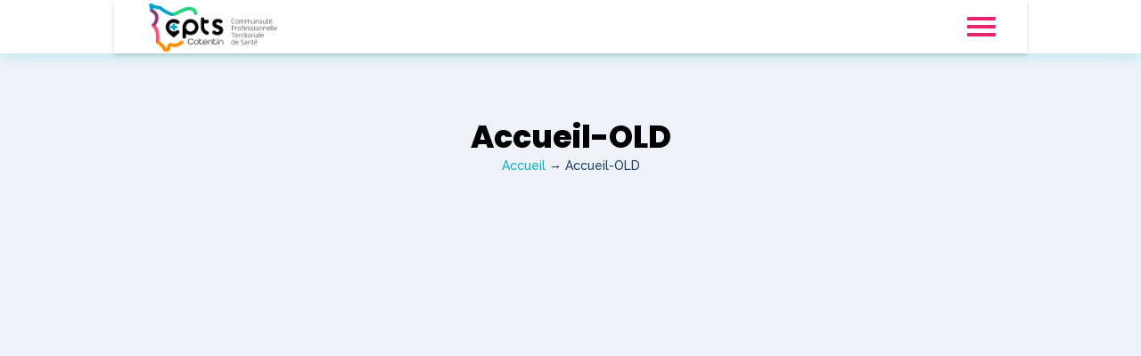

--- FILE ---
content_type: text/css; charset=utf-8
request_url: https://cpts-cotentin.fr/wp-content/themes/Divi-1617975169-via-wpmarmite/style.css?ver=4.27.4
body_size: 1199
content:
/*
Theme Name: Divi Enfant
Description: Theme enfant de Divi. Vous pouvez maintenant effectuer vos modifications en toute sécurité.
Author: WPMarmite
Author URI: https://wpmarmite.com
Template: Divi
Version: 1.0
*/

.bulle .et_pb_module {
    display: inline-flex;
	margin: 0 50px 50px 0!important;}
.bulle .et_pb_column {
	text-align: center!important;}

#logo {max-height: 65%;}



@media only screen and (max-width: 767px) {
	.bulle .et_pb_module {
    display: inline-flex;
	margin: 0 0px 50px 0!important;}
	
}
.ecs-weburl {
	color: #FFFFFF!important;
    border-color: #e5256e!important;
    border-radius: 52px!important;
    letter-spacing: 0px!important;
    background-image: initial;
    background-color: #e5256e;
	padding:10px 20px 20px 20px;
	padding-bottom:10px!important;
	display: inline-block!important;
	margin-top:0px;
}

.ecs-weburl:hover {
	color: #FFFFFF!important;
    border-color: #1a3d63!important;
    border-radius: 52px!important;
    letter-spacing: 0px!important;
    background-image: initial;
    background-color: #1a3d63;
	padding:10px 20px 20px 20px;
	padding-bottom:10px!important;
	display: inline-block;
	margin-top:0px;
}

.caldera_forms_form input[type="submit"] {
	  color: #ffffff!important;
   border: 2px solid white !important;
    border-radius: 100px;
    font-size: 16px;
    font-weight: 800!important;
    background-color:  #e5256e!important;
    padding-top: 13px!important;
    padding-right: 36px!important;
    padding-bottom: 13px!important;
    padding-left: 36px!important;
    border-style: none;
    transition: all ease-in-out 300ms;
}

.caldera_forms_form input[type="submit"]:hover {
	    border-color: #1a3d63!important;
    background-color: #1a3d63!important;
	border-radius: 0px!important;
    letter-spacing: 0px!important;
    background-image: initial;
}
.caldera-grid .caldera_forms_form .form-control {
    border: none!important;
    background-color: #f1f1f1;
    color: #000;
    font-weight: 700;
    padding: 18px!important;
    border-radius: 0!important;
    box-shadow: none!important;
    height: auto!important;
}

@media (min-width: 981px){.actus .et_pb_gutters3 .et_pb_column_1_3 .et_pb_blog_grid .column.size-1of1 .et_pb_post, .et_pb_gutters3 .et_pb_column_1_3 .et_pb_grid_item, .et_pb_gutters3 .et_pb_column_1_3 .et_pb_shop_grid .woocommerce ul.products li.product, .et_pb_gutters3 .et_pb_column_1_3 .et_pb_widget, .et_pb_gutters3.et_pb_row .et_pb_column_1_3 .et_pb_blog_grid .column.size-1of1 .et_pb_post, .et_pb_gutters3.et_pb_row .et_pb_column_1_3 .et_pb_grid_item, .et_pb_gutters3.et_pb_row .et_pb_column_1_3 .et_pb_shop_grid .woocommerce ul.products li.product, .et_pb_gutters3.et_pb_row .et_pb_column_1_3 .et_pb_widget {
		margin-bottom: 15%;
	}}

/*blog image aspect ratio landscape 4:3*/

.pa-blog-image-4-3 .entry-featured-image-url {
  padding-top: 75%!important;
  display: block;
}

.pa-blog-image-4-3 .entry-featured-image-url img {
  position: absolute;
  height: 100%;
  width: 100%;
  top: 0;
  left: 0;
  right: 0;
  bottom: 0;
  object-fit: cover;
}


/* modifier l'apparence globale des boutons */
a.big-button, a.icon-button, a.small-button {
    -webkit-border-radius: 5px;
    -moz-border-radius: 5px;
    border-radius: 5px;
    text-shadow: none;
    line-height: 26px;
	color: #fff !important;
	font-size: 16px;
	border-radius: 52px!important;
	    padding: 10px 20px 10px 20px;
	margin-top:10px;
}
a.big-button, a.icon-button, a.small-button:hover {background-color: #1a3d63!important;
    border-style: none;
    transition: all ease-in-out 300ms;
font-size: 18px;}

/* modifier bouton rose */
a.smallpink, a.bigpink {
    border: none;
    color: #fff !important;
    background: #e5256e !important;
}
a.bigpink:hover, a.smallpink:hover {
  color: #fff !important;
	}
/* modifier bouton bleu */
a.bigblue, a.smallblue {
    border: none;
    background: #3e8ff4 !important;
}

a.bigblue:hover, a.smallblue:hover {
  color: #fff !important;
	box-shadow: none;
}

/* modifier bouton bleu */
a.bigblue, a.smallblue {
    border: none;
    background: #006fb7 !important;
}

a.bigblue:hover, a.smallblue:hover {
  color: #fff !important;
	box-shadow: none;
}

/* modifier bouton bleu clair */
a.biglightblue, a.smalllightblue {
    border: none;
    color: #fff !important;
    background: #41e7ef !important;
}

a.biglightblue:hover, a.smalllightblue:hover {
  color: #fff !important;
	box-shadow: none;
}

/* modifier bouton noir */
a.smallblack, a.bigblack {
    border: none;
    color: #fff !important;
    background: #393939 !important;
}

a.bigblack:hover, a.smallblack:hover {
  color: #fff !important;
	box-shadow: none;
}


/* modifier bouton violet */
a.smallpurple, a.bigpurple {
    border: none;
    color: #fff !important;
    background: #572a86 !important;
}

a.bigpurple:hover, a.smallpurple:hover {
  color: #fff !important;
	box-shadow: none;
}

/* modifier bouton vert */
a.smallgreen, a.biggreen {
    border: none;
    color: #fff !important;
    background: #7dc189 !important;
}

a.biggreen:hover, a.smallgreen:hover {
  color: #fff !important;
	box-shadow: none;
}

/* modifier bouton orange */
a.smallorange, a.bigorange {
    border: none;
    color: #fff !important;
    background: #ec644a !important;
}

a.bigorange:hover, a.smallorange:hover {
  color: #fff !important;
	box-shadow: none;
}

/* modifier bouton rouge */
a.smallred, a.bigred {
    border: none;
    color: #fff !important;
    background: #b60057 !important;
}

a.bigred:hover, a.smallred:hover {
  color: #fff !important;
	box-shadow: none;
}

/* modifier bouton silver */
a.smallsilver, a.bigsilver {
    border: none;
    color: #0000 !important;
    background: #f1f1f1 !important;
}

a.bigsilver:hover, a.smallsilver:hover {
  color: #fff !important;
	box-shadow: none;
}

/* modifier bouton teal */
a.smallteal, a.bigteal {
    border: none;
    color: #ffffff !important;
    background: #00abaa !important;
}

a.bigteal:hover, a.smallteal:hover {
  color: #FFFFFF !important;
	box-shadow: none;
}


@media (min-width: 768px) {
.event .col-md-2   {
	width: 40%;}
.event .col-md-10   {
	width: 60%;}
}


--- FILE ---
content_type: text/css; charset=utf-8
request_url: https://cpts-cotentin.fr/wp-content/et-cache/1094/et-core-unified-1094.min.css?ver=1757870129
body_size: 942
content:
.bulle .et_pb_module{display:inline-flex;margin:0 5px 5px 0!important}.bulle .et_pb_column{text-align:center!important}ul.wpb_page_list{padding:0px!important;font-weight:700;line-height:1em!important}.et_pb_text ul.wpb_page_list{padding-left:0px!important}.et_pb_text ul.child{padding-left:0px!important}.child li{list-style:none;list-style-type:none;background-image:url(https://cpts-cotentin.fr/wp-content/uploads/2022/12/cpts-cotentin-fleche2.png);background-repeat:no-repeat;background-position:left center;padding-left:25px!important;padding:10px 20px 10px 40px;font-size:14px;color:#ffffffabove!important}.contenu .et_pb_row{width:100%!important}.et_pb_text_2_tb_body.et_pb_text a.contenu .et_pb_row{width:100%}.contenu .et_pb_section{padding:0px 0}@media (min-width:981px){.contenu .et_pb_column_single{padding:0% 0}}.et_pb_module .et_pb_toggle.et_pb_toggle_close{background-color:#FFFFFF;border-color:#1A3D63}.et_pb_module.et_pb_toggle_0.et_pb_toggle{-webkit-animation-timing-function:linear;animation-timing-function:linear;-webkit-animation-duration:.2s;animation-duration:.2s}.et_pb_post_content_0_tb_body.et_pb_post_content a.smallblue{color:#ffffff!important}.contenu.et_pb_post_content_0_tb_body.et_pb_post_content a.et_pb_button{color:#ffffff!important}a.bigblue,a.smallblue{border:none;background:#00B3C9!important;font-size:18px}a.big-button,a.icon-button,a.small-button:hover{background-color:#1a3d63!important;border-style:none;transition:all ease-in-out 300ms;font-size:18px}#formulaire-responsive{max-width:600px;margin:0 auto;width:100%}.rang-form{width:100%}.demi-colonne,.colonne{float:left;position:relative;padding:0.65rem;width:100%;-webkit-box-sizing:border-box;-moz-box-sizing:border-box;box-sizing:border-box}.clearfix:after{content:"";display:table;clear:both}@media only screen and (min-width:48em){.demi-colonne{width:50%}}.wpcf7 input[type="text"],.wpcf7 input[type="email"],.wpcf7 textarea{width:100%;padding:8px;border:1px solid #ccc;border-radius:3px;-webkit-box-sizing:border-box;-moz-box-sizing:border-box;box-sizing:border-box}.wpcf7 input[type="text"]:focus{background:#fff}.wpcf7-submit{float:right;color:#69af36;font-family:'Noto Sans',sans-serif;border-color:#69af36;font-size:14px;line-height:49px;height:49px;font-weight:600;background-color:#ffffff;border-radius:4px;-moz-border-radius:4px;-webkit-border-radius:4px;text-transform:uppercase;border-width:2px;padding-left:26px;padding-right:26px}.wpcf7-submit:hover{background:#69af36;color:#ffffff}span.wpcf7-not-valid-tip{text-shadow:none;font-size:12px;color:#fff;background:#ff0000;padding:5px}div.wpcf7-validation-errors{text-shadow:none;border:transparent;background:#f9cd00;padding:5px;color:#9C6533;text-align:center;margin:0;font-size:12px}div.wpcf7-mail-sent-ok{text-align:center;text-shadow:none;padding:5px;font-size:12px;background:#59a80f;border-color:#59a80f;color:#fff;margin:0}@media (min-width:981px){.contenu .et_pb_gutters3 .et_pb_module,.et_pb_gutters3.et_pb_row{margin-bottom:1.242%}}.event.et_pb_row{text-align:center!important}@media (min-width:768px){.event .col-md-2{width:30%}}.et_pb_blurb_position_left.resum .et_pb_blurb_container{padding-left:15px;vertical-align:middle}.wp-element-button,.wp-block-button__link a{color:#FFFFFF!important;border-width:0px!important;border-radius:0px;font-size:17px;background-color:#27CE7E;color:#ffffff!important}#wp-element-button a{color:#ffff!important}

--- FILE ---
content_type: text/css; charset=utf-8
request_url: https://cpts-cotentin.fr/wp-content/et-cache/1094/et-core-unified-tb-675-tb-1431-tb-343-deferred-1094.min.css?ver=1757870129
body_size: 2117
content:
.et_pb_section_1_tb_body.et_pb_section{padding-top:150px;padding-bottom:150px}.et_pb_row_1_tb_body{background-color:#ffffff;border-radius:50px 50px 50px 50px;overflow:hidden;box-shadow:0px 10px 60px 0px rgba(0,179,201,0.11)}.et_pb_row_1_tb_body.et_pb_row{padding-right:50px!important;padding-bottom:50px!important;padding-left:50px!important;margin-top:-500px!important;padding-right:50px;padding-bottom:50px;padding-left:50px}.et_pb_post_content_0_tb_body{color:#000000!important;font-size:16px;background-color:RGBA(0,0,0,0);margin-top:0px;a{color:#7bc900}}.et_pb_post_content_0_tb_body.et_pb_post_content a{color:#27CE7E!important}.et_pb_post_content_0_tb_body.et_pb_post_content blockquote{color:#00365F!important}.et_pb_post_content_0_tb_body blockquote{border-color:#00b3c9}.et_pb_post_content_0_tb_body h1{font-weight:800;font-size:35px;color:#000000!important}.et_pb_post_content_0_tb_body h2{font-weight:700;font-size:30px;color:#000000!important}.et_pb_post_content_0_tb_body h3{font-weight:700;font-size:24px;color:#000000!important}.et_pb_post_content_0_tb_body h4{font-weight:700;font-size:25px;color:#000000!important}.et_pb_post_content_0_tb_body h5{font-weight:700;font-size:22px;color:#000000!important}.et_pb_post_content_0_tb_body h6{font-weight:700;font-size:20px;color:#000000!important}.et_pb_column_1_tb_body{padding-top:60px;padding-right:40px;padding-bottom:60px;padding-left:40px}@media only screen and (max-width:980px){.et_pb_row_1_tb_body.et_pb_row{padding-top:20px!important;padding-right:20px!important;padding-bottom:20px!important;padding-left:20px!important;padding-top:20px!important;padding-right:20px!important;padding-bottom:20px!important;padding-left:20px!important}}@media only screen and (max-width:767px){.et_pb_row_1_tb_body.et_pb_row{padding-top:20px!important;padding-right:0px!important;padding-bottom:20px!important;padding-left:0px!important;padding-top:20px!important;padding-right:0px!important;padding-bottom:20px!important;padding-left:0px!important}.et_pb_row_1_tb_body,body #page-container .et-db #et-boc .et-l .et_pb_row_1_tb_body.et_pb_row,body.et_pb_pagebuilder_layout.single #page-container #et-boc .et-l .et_pb_row_1_tb_body.et_pb_row,body.et_pb_pagebuilder_layout.single.et_full_width_page #page-container #et-boc .et-l .et_pb_row_1_tb_body.et_pb_row{width:95%}}.et_pb_section_0_tb_footer.et_pb_section{padding-top:51px;padding-right:0px;padding-bottom:27px;padding-left:0px;background-color:#eff3f9!important}.et_pb_image_0_tb_footer{margin-top:-17px!important;width:100%;text-align:center}.et_pb_text_0_tb_footer.et_pb_text,.et_pb_text_1_tb_footer.et_pb_text{color:#1A3D63!important}.et_pb_text_0_tb_footer{font-family:'Raleway',Helvetica,Arial,Lucida,sans-serif;font-size:16px;padding-bottom:6px!important;margin-bottom:5px!important}.et_pb_text_0_tb_footer.et_pb_text a,.et_pb_text_1_tb_footer.et_pb_text a{color:#00B3C9!important}.et_pb_text_0_tb_footer h1,.et_pb_text_1_tb_footer h1,.et_pb_text_2_tb_footer h1{font-family:'Poppins',Helvetica,Arial,Lucida,sans-serif;font-weight:800;font-size:35px}.et_pb_text_0_tb_footer h2,.et_pb_text_1_tb_footer h2{font-family:'Poppins',Helvetica,Arial,Lucida,sans-serif;font-weight:800;font-size:30px;color:#000000!important;line-height:0.8em}.et_pb_text_0_tb_footer h3,.et_pb_text_2_tb_footer h3{font-size:25px}.et_pb_text_0_tb_footer h4,.et_pb_text_1_tb_footer h4,.et_pb_text_2_tb_footer h4{font-size:20px}.et_pb_text_0_tb_footer h5,.et_pb_text_1_tb_footer h5,.et_pb_text_2_tb_footer h5{font-size:18px}.et_pb_text_0_tb_footer h6,.et_pb_text_1_tb_footer h6,.et_pb_text_2_tb_footer h6{font-size:16px}.et_pb_blurb_0_tb_footer.et_pb_blurb .et_pb_module_header,.et_pb_blurb_0_tb_footer.et_pb_blurb .et_pb_module_header a,.et_pb_blurb_1_tb_footer.et_pb_blurb .et_pb_module_header,.et_pb_blurb_1_tb_footer.et_pb_blurb .et_pb_module_header a{font-size:16px;line-height:1.3em}.et_pb_blurb_0_tb_footer.et_pb_blurb{font-family:'Raleway',Helvetica,Arial,Lucida,sans-serif;font-weight:600;font-size:16px;color:#1a3d63!important;margin-bottom:13px!important}.et_pb_blurb_0_tb_footer .et-pb-icon{font-size:31px;color:#E5328E;font-family:FontAwesome!important;font-weight:900!important}.et_pb_blurb_1_tb_footer.et_pb_blurb{font-family:'Raleway',Helvetica,Arial,Lucida,sans-serif;font-weight:600;font-size:16px;color:#1a3d63!important}.et_pb_blurb_1_tb_footer .et-pb-icon{font-size:24px;color:#E5328E;font-family:FontAwesome!important;font-weight:900!important}.et_pb_text_1_tb_footer{font-family:'Raleway',Helvetica,Arial,Lucida,sans-serif;font-size:16px;margin-bottom:13px!important}.et_pb_text_1_tb_footer h3{font-weight:800;font-size:25px}.et_pb_social_media_follow_0_tb_footer li.et_pb_social_icon a.icon:before{color:#FFFFFF}.et_pb_section_1_tb_footer.et_pb_section{padding-top:0px;padding-bottom:0px;background-color:#00A1CA!important}.et_pb_row_1_tb_footer.et_pb_row{padding-top:11px!important;padding-bottom:11px!important;padding-top:11px;padding-bottom:11px}.et_pb_text_2_tb_footer.et_pb_text,.et_pb_text_2_tb_footer.et_pb_text a{color:#FFFFFF!important}.et_pb_text_2_tb_footer{line-height:1.4em;font-family:'Open Sans',Helvetica,Arial,Lucida,sans-serif;font-weight:600;font-size:16px;line-height:1.4em;padding-bottom:6px!important}.et_pb_text_2_tb_footer h2{font-family:'Open Sans',Helvetica,Arial,Lucida,sans-serif;font-weight:800;font-size:40px;color:#000000!important;line-height:0.8em}.et_pb_social_media_follow_network_0_tb_footer a.icon,.et_pb_social_media_follow_network_1_tb_footer a.icon,.et_pb_social_media_follow_network_2_tb_footer a.icon{background-color:#1A3D63!important;transition:background-color 300ms ease 0ms,background-image 300ms ease 0ms}.et_pb_social_media_follow_network_0_tb_footer a.icon:hover,.et_pb_social_media_follow_network_1_tb_footer a.icon:hover,.et_pb_social_media_follow_network_2_tb_footer a.icon:hover{background-image:initial!important;background-color:#E5328E!important}.et_pb_social_media_follow_network_0_tb_footer.et_pb_social_icon a.icon,.et_pb_social_media_follow_network_1_tb_footer.et_pb_social_icon a.icon,.et_pb_social_media_follow_network_2_tb_footer.et_pb_social_icon a.icon{border-radius:100px 100px 100px 100px}@media only screen and (max-width:980px){.et_pb_image_0_tb_footer .et_pb_image_wrap img{width:auto}.et_pb_row_1_tb_footer.et_pb_row{padding-bottom:50px!important;padding-bottom:50px!important}}@media only screen and (max-width:767px){.et_pb_image_0_tb_footer .et_pb_image_wrap img{width:auto}.et_pb_text_0_tb_footer h2,.et_pb_text_1_tb_footer h2,.et_pb_text_2_tb_footer h2{font-size:25px}.et_pb_row_1_tb_footer.et_pb_row{padding-bottom:60px!important;padding-bottom:60px!important}}div.et_pb_section.et_pb_section_0{background-blend-mode:overlay;background-image:url(https://cpts-cotentin.fr/wp-content/uploads/2021/04/coding-background-texture.jpg)!important}.et_pb_section_0.et_pb_section{padding-top:73px;padding-right:0px;padding-bottom:100px;padding-left:0px}.et_pb_text_0.et_pb_text,.et_pb_text_2.et_pb_text,.et_pb_text_3.et_pb_text,.et_pb_text_4.et_pb_text,.et_pb_text_5.et_pb_text{color:#1A3D63!important}.et_pb_text_0{font-family:'Raleway',Helvetica,Arial,Lucida,sans-serif;font-size:16px;margin-bottom:-7px!important}.et_pb_text_0.et_pb_text a,.et_pb_text_1.et_pb_text a,.et_pb_text_2.et_pb_text a,.et_pb_text_3.et_pb_text a,.et_pb_text_4.et_pb_text a,.et_pb_text_5.et_pb_text a{color:#00B3C9!important}.et_pb_text_0 h1{font-weight:800;font-size:46px;color:#1A3D63!important;line-height:1.3em}.et_pb_text_0 h2,.et_pb_text_1 h2,.et_pb_text_2 h2,.et_pb_text_3 h2{font-family:'Poppins',Helvetica,Arial,Lucida,sans-serif;font-weight:800;font-size:30px;color:#000000!important;line-height:0.8em}.et_pb_text_0 h3,.et_pb_text_2 h3,.et_pb_text_3 h3,.et_pb_text_4 h3,.et_pb_text_5 h3{font-size:25px}.et_pb_text_0 h4,.et_pb_text_1 h4,.et_pb_text_2 h4,.et_pb_text_3 h4,.et_pb_text_4 h4,.et_pb_text_5 h4{font-size:20px}.et_pb_text_0 h5,.et_pb_text_1 h5,.et_pb_text_2 h5,.et_pb_text_3 h5,.et_pb_text_4 h5,.et_pb_text_5 h5{font-size:18px}.et_pb_text_0 h6,.et_pb_text_1 h6,.et_pb_text_2 h6,.et_pb_text_3 h6,.et_pb_text_4 h6,.et_pb_text_5 h6{font-size:16px}.et_pb_text_1.et_pb_text{color:#d4ccff!important}.et_pb_text_1{line-height:1.9em;font-family:'Raleway',Helvetica,Arial,Lucida,sans-serif;font-size:16px;line-height:1.9em}.et_pb_text_1 h1{font-family:'Poppins',Helvetica,Arial,Lucida,sans-serif;font-weight:800;font-size:6px}.et_pb_text_1 h3{font-weight:300;font-size:28px;color:#1A3D63!important}.et_pb_divider_0,.et_pb_divider_1,.et_pb_divider_2{margin-bottom:10px!important;max-width:40px}.et_pb_divider_0:before,.et_pb_divider_2:before{border-top-color:#00b3c9;border-top-width:4px}.et_pb_text_2,.et_pb_text_3{font-family:'Raleway',Helvetica,Arial,Lucida,sans-serif;font-size:16px}.et_pb_text_2 h1,.et_pb_text_3 h1{font-family:'Poppins',Helvetica,Arial,Lucida,sans-serif;font-weight:800;font-size:35px}.et_pb_blurb_0.et_pb_blurb{font-family:'Raleway',Helvetica,Arial,Lucida,sans-serif;font-weight:600;font-size:16px;color:#1A3D63!important}.et_pb_blurb_1.et_pb_blurb{font-family:'Raleway',Helvetica,Arial,Lucida,sans-serif;font-weight:600;font-size:16px;color:#1a3d63!important}body #page-container .et_pb_section .et_pb_button_0{border-color:#00b3c9;background-color:#00b3c9}body #page-container .et_pb_section .et_pb_button_0:hover{background-image:initial;background-color:#1a3d63}.et_pb_button_0{transition:background-color 300ms ease 0ms}.et_pb_button_0,.et_pb_button_0:after,.et_pb_button_1,.et_pb_button_1:after{transition:all 300ms ease 0ms}.et_pb_image_0{text-align:left;margin-left:0}.et_pb_section_1.et_pb_section{padding-top:45px;padding-right:0px;padding-bottom:45px;padding-left:0px;background-color:#00b3c9!important}.et_pb_row_1.et_pb_row{padding-top:27px!important;padding-right:0px!important;padding-bottom:24px!important;padding-left:0px!important;padding-top:27px;padding-right:0px;padding-bottom:24px;padding-left:0px}.et_pb_text_4,.et_pb_text_5{font-family:'Raleway',Helvetica,Arial,Lucida,sans-serif;font-size:16px;margin-bottom:20px!important}.et_pb_text_4 h1,.et_pb_text_5 h1{font-size:35px}.et_pb_text_4 h2{font-weight:700;font-size:36px;color:#FFFFFF!important;line-height:1.3em}.et_pb_divider_1:before{border-top-color:#FFFFFF;border-top-width:4px}.et_pb_blurb_2.et_pb_blurb .et_pb_module_header,.et_pb_blurb_2.et_pb_blurb .et_pb_module_header a,.et_pb_blurb_3.et_pb_blurb .et_pb_module_header,.et_pb_blurb_3.et_pb_blurb .et_pb_module_header a,.et_pb_blurb_4.et_pb_blurb .et_pb_module_header,.et_pb_blurb_4.et_pb_blurb .et_pb_module_header a,.et_pb_blurb_5.et_pb_blurb .et_pb_module_header,.et_pb_blurb_5.et_pb_blurb .et_pb_module_header a,.et_pb_blurb_6.et_pb_blurb .et_pb_module_header,.et_pb_blurb_6.et_pb_blurb .et_pb_module_header a{font-weight:700;color:#2e2545!important;line-height:1.5em;text-align:center}.et_pb_blurb_2.et_pb_blurb p,.et_pb_blurb_3.et_pb_blurb p,.et_pb_blurb_4.et_pb_blurb p,.et_pb_blurb_5.et_pb_blurb p,.et_pb_blurb_6.et_pb_blurb p{line-height:1.3em}.et_pb_blurb_2.et_pb_blurb .et_pb_blurb_description,.et_pb_blurb_3.et_pb_blurb .et_pb_blurb_description,.et_pb_blurb_4.et_pb_blurb .et_pb_blurb_description,.et_pb_blurb_5.et_pb_blurb .et_pb_blurb_description,.et_pb_blurb_6.et_pb_blurb .et_pb_blurb_description{text-align:left}.et_pb_blurb_2.et_pb_blurb,.et_pb_blurb_3.et_pb_blurb,.et_pb_blurb_4.et_pb_blurb,.et_pb_blurb_5.et_pb_blurb,.et_pb_blurb_6.et_pb_blurb{font-family:'Raleway',Helvetica,Arial,Lucida,sans-serif;font-size:16px;color:#FFFFFF!important;line-height:1.3em;background-color:RGBA(0,0,0,0);padding-bottom:20px!important}.et_pb_blurb_2 .et_pb_blurb_content,.et_pb_blurb_3 .et_pb_blurb_content,.et_pb_blurb_4 .et_pb_blurb_content,.et_pb_blurb_5 .et_pb_blurb_content,.et_pb_blurb_6 .et_pb_blurb_content{max-width:200px}.et_pb_section_2.et_pb_section{padding-top:20px;padding-right:0px;padding-bottom:20px;padding-left:0px;margin-top:40px}.et_pb_text_5 h2{font-weight:700;font-size:36px;color:#1A3D63!important;line-height:1.3em}.et_pb_blog_0 .et_pb_post .entry-title a,.et_pb_blog_0 .not-found-title{font-family:'Raleway',Helvetica,Arial,Lucida,sans-serif!important;font-weight:800!important;color:#00b3c9!important}.et_pb_blog_0 .et_pb_post .entry-title,.et_pb_blog_0 .not-found-title{font-size:22px!important}.et_pb_blog_0 .et_pb_post,.et_pb_blog_0 .et_pb_post .post-content *{color:#1a3d63!important}.et_pb_blog_0 .et_pb_post p{line-height:1.4em}.et_pb_blog_0 .et_pb_post .post-content,.et_pb_blog_0.et_pb_bg_layout_light .et_pb_post .post-content p,.et_pb_blog_0.et_pb_bg_layout_dark .et_pb_post .post-content p{font-family:'Raleway',Helvetica,Arial,Lucida,sans-serif;line-height:1.4em}.et_pb_blog_0 .et_pb_post .post-meta,.et_pb_blog_0 .et_pb_post .post-meta a,#left-area .et_pb_blog_0 .et_pb_post .post-meta,#left-area .et_pb_blog_0 .et_pb_post .post-meta a{font-weight:300;color:#00b3c9!important}.et_pb_blog_0 .et_pb_post div.post-content a.more-link{font-weight:800;color:#FFFFFF!important}.et_pb_blog_0{background-color:RGBA(0,0,0,0)}.et_pb_blog_0 .et_pb_blog_grid .et_pb_post{border-color:#84a8d0;background-color:rgba(255,255,255,0.74)}.et_pb_blog_0 a.more-link{color:#FFFFFF!important;border-radius:52px!important;letter-spacing:0px!important;background-image:initial;background-color:#1a3d63;padding:10px 20px 20px 20px;padding-bottom:10px!important;display:inline-block;margin-top:10px}.et_pb_blog_0 a.more-link:hover{font-size:16px;font-weight:800!important;background-color:#1a3d63!important;border-style:none;transition:all ease-in-out 300ms}.et_pb_blog_0 .et_overlay:before{color:#FFFFFF}.et_pb_blog_0 .et_overlay{background-color:rgba(26,61,99,0.61)}.et_pb_divider_0.et_pb_module{margin-left:0px!important;margin-right:auto!important}.et_pb_divider_1.et_pb_module,.et_pb_divider_2.et_pb_module{margin-left:auto!important;margin-right:auto!important}@media only screen and (min-width:981px){.et_pb_image_0{width:100%}}@media only screen and (max-width:980px){.et_pb_section_0.et_pb_section{padding-top:50px;padding-right:0px;padding-bottom:50px;padding-left:0px}body #page-container .et_pb_section .et_pb_button_0:after{display:inline-block;opacity:0}body #page-container .et_pb_section .et_pb_button_0:hover:after{opacity:1}.et_pb_image_0{width:77%;text-align:center;margin-left:auto;margin-right:auto}.et_pb_image_0 .et_pb_image_wrap img{width:auto}.et_pb_row_2,body #page-container .et-db #et-boc .et-l .et_pb_row_2.et_pb_row,body.et_pb_pagebuilder_layout.single #page-container #et-boc .et-l .et_pb_row_2.et_pb_row,body.et_pb_pagebuilder_layout.single.et_full_width_page #page-container #et-boc .et-l .et_pb_row_2.et_pb_row{width:100%}.et_pb_section_2.et_pb_section{padding-top:10px;padding-bottom:10px}.et_pb_blog_0{margin-top:47px!important}}@media only screen and (min-width:768px) and (max-width:980px){.et_pb_divider_0{display:none!important}}@media only screen and (max-width:767px){.et_pb_text_0 h1{line-height:1em}.et_pb_text_0 h2,.et_pb_text_1 h2,.et_pb_text_2 h2,.et_pb_text_3 h2,.et_pb_text_4 h2,.et_pb_text_5 h2{font-size:25px}.et_pb_divider_0{display:none!important}body #page-container .et_pb_section .et_pb_button_0:after{display:inline-block;opacity:0}body #page-container .et_pb_section .et_pb_button_0:hover:after{opacity:1}.et_pb_image_0{width:100%}.et_pb_image_0 .et_pb_image_wrap img{width:auto}}